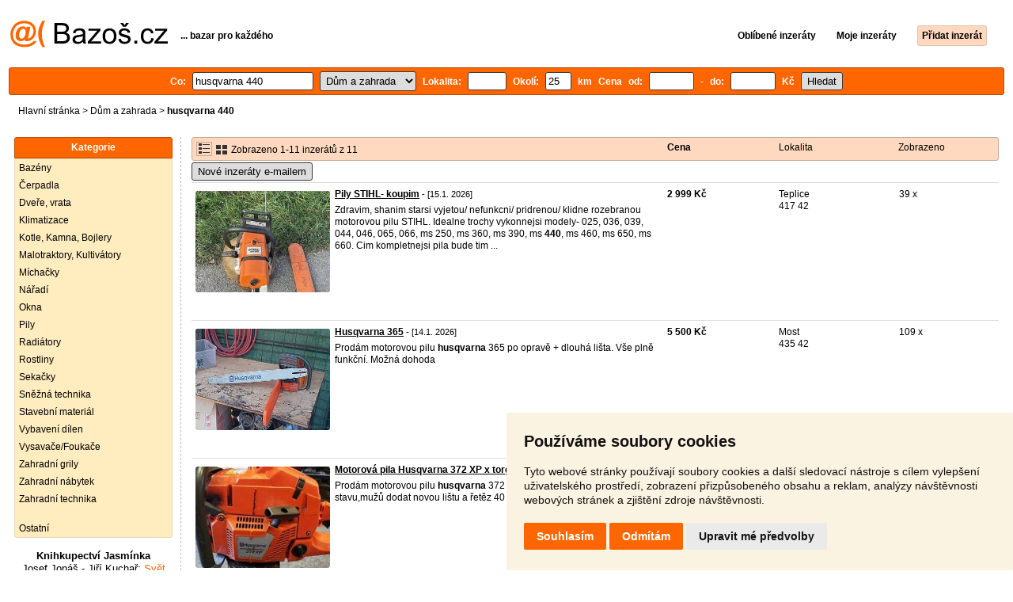

--- FILE ---
content_type: text/html; charset=UTF-8
request_url: https://dum.bazos.cz/inzeraty/husqvarna-440/
body_size: 7726
content:
<!DOCTYPE html>
<html lang="cs">
<head>
<title>Husqvarna 440 bazar - Dům a zahrada | Bazoš.cz</title>
<meta http-equiv="Content-Type" content="text/html; charset=utf-8">
<meta name="description" content="Dům a zahrada - Husqvarna 440 bazar. Vybírejte z 11 inzerátů. Prodej snadno a rychle na Bazoši. Přes půl milionů uživatelů za den."><meta property="og:title" content="Husqvarna 440 bazar - Dům a zahrada">
<meta property="og:type" content="website">
<meta property="og:site_name" content="Bazos.cz">
<meta property="og:description" content="Dům a zahrada - Husqvarna 440 bazar. Vybírejte z 11 inzerátů. Prodej snadno a rychle na Bazoši. Přes půl milionů uživatelů za den.">
<link rel="canonical" href="https://dum.bazos.cz/inzeraty/husqvarna-440/"><meta property="fb:admins" content="1055875657">
<link rel="stylesheet" href="https://www.bazos.cz/bazos66s.css" type="text/css"><link rel="preload" as="image" href="https://www.bazos.cz/obrazky/bazos.svg">
<link rel="stylesheet" href="https://www.bazos.cz/bazosprint.css" type="text/css" media="print">
<link rel="icon" href="https://www.bazos.cz/favicon.svg" type="image/svg+xml">
<link rel="icon" HREF="https://www.bazos.cz/favicon.ico" sizes="32x32">
<link rel="apple-touch-icon" href="https://www.bazos.cz/apple-touch-icon.png">
<script async="async" src="https://www.google.com/adsense/search/ads.js"></script>
<script type="text/javascript" charset="utf-8">
(function(g,o){g[o]=g[o]||function(){(g[o]['q']=g[o]['q']||[]).push(
  arguments)},g[o]['t']=1*new Date})(window,'_googCsa');
</script><script>
var xhr = new XMLHttpRequest();
var naseptavac_value = '';
function naseptavac(value) {
  if (value=='')  {
  	naseptavac_value = '';
  	document.getElementById('vysledek').innerHTML='';
  	}
else {
	if (naseptavac_value == value) {
		return false;
	}
	naseptavac_value = value;
	setTimeout(function () {
		if (naseptavac_value != value) {
			return false;
		}
		xhr.onreadystatechange = function() {
 		 if (this.readyState == 4 && naseptavac_value == value){
				document.getElementById('vysledek').innerHTML = this.responseText;
			}
 		 };
		xhr.open("POST", '/suggest.php');
		xhr.setRequestHeader('Content-type', 'application/x-www-form-urlencoded');
		xhr.send('rubnas=DU&catnas=&qnas='+encodeURIComponent(naseptavac_value));
	}, 250);
}
}

var naseptavacpsc_value = '';
function naseptavacpsc(value) {
  if (value=='')  {
  	naseptavacpsc_value = '';
  	document.getElementById('vysledekpsc').innerHTML='<table cellpadding=\"3\" cellspacing=\"0\" class=\"tablenaspsc\"><tr><td class=\"act\" onclick=\"getLocation();\"><b>Inzeráty v okolí</b></td></tr></table>';
  	}
else {
	if (naseptavacpsc_value == value) {
		return false;
	}
	naseptavacpsc_value = value;
	setTimeout(function () {
		if (naseptavacpsc_value != value) {
			return false;
		}
		xhr.onreadystatechange = function() {
 		 if (this.readyState == 4 && naseptavacpsc_value == value){
				document.getElementById('vysledekpsc').innerHTML = this.responseText;
			}
 		 };
		xhr.open("POST", '/suggestpsc.php');
		xhr.setRequestHeader('Content-type', 'application/x-www-form-urlencoded');
		xhr.send('qnaspsc='+encodeURIComponent(naseptavacpsc_value));
	}, 250);
}
}

function getLocation() {
if (navigator.geolocation) {navigator.geolocation.getCurrentPosition(showPosition);}
else {document.getElementById('hlokalita').value = '';}
}
function showPosition(position) {
		xhr.onreadystatechange = function() {
 		 if (this.readyState == 4){
				document.getElementById('hlokalita').value = this.responseText;
				document.forms['formt'].submit();
			}
 		 };
		xhr.open("POST", '/zip.php');
		xhr.setRequestHeader('Content-type', 'application/x-www-form-urlencoded');
		xhr.send('latitude='+encodeURIComponent(position.coords.latitude)+'&longitude='+encodeURIComponent(position.coords.longitude));
}

var agent_value = '';
function agentclick() {
  if (document.getElementById('agentmail').value=='')  {
  	document.getElementById("agentmail").focus();
    return false;
  	}
else {
agent_value = document.getElementById('agentmail').value;
xhr.onreadystatechange = function() {
  if (this.readyState == 4){
				document.getElementById('overlay').innerHTML = this.responseText;
			}
  };
xhr.open("POST", '/agent.php');
xhr.setRequestHeader('Content-type', 'application/x-www-form-urlencoded');
xhr.send('hledat=husqvarna 440&rubrikav=DU&hlokalita=&humkreis=&cenaod=&cenado=&cat=&typ=&agentmail='+encodeURIComponent(agent_value));
}
}

function odeslatrequest(value,params) {
xhr.onreadystatechange = function() {
  if (this.readyState == 4){
				document.getElementById('overlay').innerHTML = this.responseText;
			}
  };
xhr.open("POST", value);
xhr.setRequestHeader('Content-type', 'application/x-www-form-urlencoded');
xhr.send(params);
}
function overlay() {
	el = document.getElementById("overlay");
	el.style.display = (el.style.display == "inline") ? "none" : "inline";
}
function odeslatakci(postaction,value1,value2,value3) {
document.getElementById('postaction').value = postaction;
document.getElementById("postv1").value = value1;
document.getElementById("postv2").value = value2;
document.getElementById("postv3").value = value3;
document.formaction.submit();
}
</script>
</head>

<body>


<div class="sirka">
<div class="listalogor">
<div class="listalogol"><a href="https://www.bazos.cz/" title="Bazos.cz - Inzerce, bazar"><img src="https://www.bazos.cz/obrazky/bazos.svg" width="199" height="34" alt="Bazos.cz - Inzerce, inzeráty"></a></div>
<div class="listalogom"><b>... bazar pro každého</b></div>
<div class="listalogop"><a href="https://www.bazos.cz/oblibene.php"><b>Oblíbené inzeráty</b></a> <a href="https://www.bazos.cz/moje-inzeraty.php"><b>Moje inzeráty</b></a> <a href="/pridat-inzerat.php"><b><span class=pridati>Přidat inzerát</span></b></a></div>
</div>
<form name="formt" id="formt" method=get action="https://dum.bazos.cz/">
<div class="listah">
<div class="rubriky">
<b>
Co: <span class=vysokoli><span id="vysledek"></span><input type="search" onkeyup="naseptavac(this.value);" id=hledat name=hledat size="17" maxlength="256" value="husqvarna 440" autocomplete="off" title="Co? Vyhledávaný výraz"></span>

<select name="rubriky" onchange='this.form.submit();' title="Vyber rubriku">
<option value="www">Všechny rubriky</option>
<option value="auto">Auto</option><option value="deti">Děti</option><option value="dum" selected>Dům a zahrada</option><option value="elektro">Elektro</option><option value="foto">Foto</option><option value="hudba">Hudba</option><option value="knihy">Knihy</option><option value="mobil">Mobily</option><option value="motorky">Motorky</option><option value="nabytek">Nábytek</option><option value="obleceni">Oblečení</option><option value="pc">PC</option><option value="prace">Práce</option><option value="reality">Reality</option><option value="sluzby">Služby</option><option value="sport">Sport</option><option value="stroje">Stroje</option><option value="vstupenky">Vstupenky</option><option value="zvirata">Zvířata</option><option value="ostatni">Ostatní</option></select>

Lokalita: <span class=vysokolipsc><span id="vysledekpsc"></span><input type="search" name="hlokalita" id="hlokalita" onkeyup="naseptavacpsc(this.value);" onclick="naseptavacpsc(this.value);" value="" size="4" maxlength="25" autocomplete="off" title="Kde? PSČ (místo)" style="-webkit-appearance: none;"></span>
Okolí: <input name="humkreis" title="Okolí v km" value="25" size="3" style="width: 25px;"> km
Cena od: <input name=cenaod title="Cena od Kč" maxlength="12" size="5" value=""> - do: <input name=cenado title="Cena do Kč" maxlength="12" size="5" value=""> Kč <input type="submit" name="Submit" value="Hledat">
<input type="hidden" name="order" id="order"><input type="hidden" name="crp" id="crp"><input type="hidden" id="kitx" name="kitx" value="ano"></b>
</div>
</div>
</form>
<div class="drobky"><a href="https://www.bazos.cz/" title="Inzerce Bazoš">Hlavní stránka</a>  > <a href="https://dum.bazos.cz">Dům a zahrada</a> > <h1 class="nadpiskategorie">husqvarna 440</h1></div>
<br>


<div class="flexmain"><div class="menuleft"><div class="nadpismenu">Kategorie</div>
<div class="barvalmenu">
<div class="barvaleva">
<a href="/bazeny/" >Bazény</a>
<a href="/cerpadla/" >Čerpadla</a>
<a href="/dvere/" >Dveře, vrata</a>
<a href="/klimatizace/" >Klimatizace</a>
<a href="/kotle/" >Kotle, Kamna, Bojlery</a>
<a href="/malotraktory/" >Malotraktory, Kultivátory</a>
<a href="/michacky/" >Míchačky</a>
<a href="/naradi/" >Nářadí</a>
<a href="/okna/" >Okna</a>
<a href="/pily/" >Pily</a>
<a href="/radiatory/" >Radiátory</a>
<a href="/rostliny/" >Rostliny</a>
<a href="/sekacky/" >Sekačky</a>
<a href="/snezna/" >Sněžná technika</a>
<a href="/stavebni/" >Stavební materiál</a>
<a href="/dilny/" >Vybavení dílen</a>
<a href="/vysavace/" >Vysavače/Foukače</a>
<a href="/grily/" >Zahradní grily</a>
<a href="https://nabytek.bazos.cz/zahradni/">Zahradní nábytek</a>
<a href="/technika/" >Zahradní technika</a>
<br>
<a href="/ostatni/" >Ostatní</a>
</div></div>



<br><div class="mobilskryt" style="text-align: center;">
<a style="font-size: 13px;text-decoration: none;color:#000000;" href="https://www.jasminka.cz/kniha/josef-jonas-jiri-kuchar-svet-prirodnich-antibiotik.html" target="_blank" rel=”nofollow”><b>Knihkupectví Jasmínka</b><br>
<span style="font-size: 13px;text-decoration: none;color:#ff6600;">
<span style="color:#000000;">Josef Jonáš - Jiří Kuchař:</span> Svět přírodních antibiotik<br><img src="https://www.jasminka.cz/images/v/svetpv.jpg" width="100" alt="Knihkupectví Jasmínka" title="Knihkupectví Jasmínka" style="border: 1px solid Black;margin: 4px;">
<br>
<img src="https://www.bazos.cz/kosik.svg" alt="Jasminka" height="22" style="border: 0px;"> koupit</span></a></div>

</div><div class="maincontent">


<div class="listainzerat inzeratyflex">
<div class="inzeratynadpis"><img src="https://www.bazos.cz/obrazky/list.gif" width="18" height="16" alt="List inzerátů" class=gallerylista> <form name="formgal" id="formgal" method="post" style="display: inline;"><input type="hidden" name="gal" value="g"><input type="image" alt="Submit" src="https://www.bazos.cz/obrazky/gallery.gif" width="18" height="16" class="gallerylist inputgal"></form> Zobrazeno 1-11 inzerátů z 11</div>
<div class="inzeratycena"><b><span onclick="document.getElementById('order').value=1;document.forms['formt'].submit();" class="paction">Cena</span></b></div>
<div class="inzeratylok">Lokalita</div>
<div class="inzeratyview"><span onclick="document.getElementById('order').value=3;document.forms['formt'].submit();" class="paction">Zobrazeno</span></div>
</div><form name="formaction" method="post" style="display: inline;"><input type="hidden" id="postaction" name="postaction" value=""><input type="hidden" id="postv1" name="postv1" value=""><input type="hidden" id="postv2" name="postv2" value=""><input type="hidden" id="postv3" name="postv3" value=""></form><button type="button" onclick="odeslatrequest('/agent.php','teloverit=');overlay();">Nové inzeráty e-mailem</button>
	<div id="overlay">
     <div></div>
</div>

<div id="container_one"></div>

<div class="inzeraty inzeratyflex">
<div class="inzeratynadpis"><a href="/inzerat/213570476/pily-stihl-koupim.php"><img src="https://www.bazos.cz/img/1t/476/213570476.jpg" class="obrazek" alt="Pily STIHL- koupim" width="170" height="128"></a>
<h2 class=nadpis><a href="/inzerat/213570476/pily-stihl-koupim.php">Pily STIHL- koupim</a></h2><span class=velikost10> - [15.1. 2026]</span><br>
<div class=popis>Zdravim, shanim starsi vyjetou/ nefunkcni/ pridrenou/ klidne rozebranou motorovou pilu STIHL. Idealne trochy vykonnejsi modely- 025, 036, 039, 044, 046, 065, 066, ms 250, ms 360, ms 390, ms <b>440</b>, ms 460, ms 650, ms 660. Cim kompletnejsi pila bude tim  ...</div><br><br>
</div>
<div class="inzeratycena"><b><span translate="no">  2 999 Kč</span></b></div>
<div class="inzeratylok">Teplice<br>417 42</div>
<div class="inzeratyview">39 x</div>
<div class="inzeratyakce">
<span onclick="odeslatakci('spam','213570476');return false;" class="akce paction">Označit špatný inzerát</span> <span onclick="odeslatakci('category','213570476');return false;" class="akce paction">Chybnou kategorii</span> <span onclick="odeslatakci('rating','6361721','4019163','P.M.');return false;" class="akce paction">Ohodnotit uživatele</span> <span onclick="odeslatakci('edit','213570476');return false;" class="akce paction">Smazat/Upravit/Topovat</span>
</div>
</div>

<div class="inzeraty inzeratyflex">
<div class="inzeratynadpis"><a href="/inzerat/213509509/husqvarna-365.php"><img src="https://www.bazos.cz/img/1t/509/213509509.jpg" class="obrazek" alt="Husqvarna 365" width="170" height="128"></a>
<h2 class=nadpis><a href="/inzerat/213509509/husqvarna-365.php">Husqvarna 365</a></h2><span class=velikost10> - [14.1. 2026]</span><br>
<div class=popis>Prodám motorovou pilu <b>husqvarna</b> 365 po opravě + dlouhá lišta.
Vše plně funkční.
Možná dohoda</div><br><br>
</div>
<div class="inzeratycena"><b><span translate="no">  5 500 Kč</span></b></div>
<div class="inzeratylok">Most<br>435 42</div>
<div class="inzeratyview">109 x</div>
<div class="inzeratyakce">
<span onclick="odeslatakci('spam','213509509');return false;" class="akce paction">Označit špatný inzerát</span> <span onclick="odeslatakci('category','213509509');return false;" class="akce paction">Chybnou kategorii</span> <span onclick="odeslatakci('rating','7109455','6923289','Ji%C5%99%C3%AD');return false;" class="akce paction">Ohodnotit uživatele</span> <span onclick="odeslatakci('edit','213509509');return false;" class="akce paction">Smazat/Upravit/Topovat</span>
</div>
</div>

<div class="inzeraty inzeratyflex">
<div class="inzeratynadpis"><a href="/inzerat/213502018/motorova-pila-husqvarna-372-xp-x-torg.php"><img src="https://www.bazos.cz/img/1t/018/213502018.jpg" class="obrazek" alt="Motorová pila Husqvarna 372 XP x torg" width="170" height="128"></a>
<h2 class=nadpis><a href="/inzerat/213502018/motorova-pila-husqvarna-372-xp-x-torg.php">Motorová pila Husqvarna 372 XP x torg</a></h2><span class=velikost10> - [14.1. 2026]</span><br>
<div class=popis>Prodám motorovou pilu <b>husqvarna</b> 372 XP x torg v dobrém funkčním stavu,mužů dodat novou lištu a řetěz 40 cm,více po telefonu</div><br><br>
</div>
<div class="inzeratycena"><b><span translate="no">  10 000 Kč</span></b></div>
<div class="inzeratylok">Šumperk<br>789 01</div>
<div class="inzeratyview">138 x</div>
<div class="inzeratyakce">
<span onclick="odeslatakci('spam','213502018');return false;" class="akce paction">Označit špatný inzerát</span> <span onclick="odeslatakci('category','213502018');return false;" class="akce paction">Chybnou kategorii</span> <span onclick="odeslatakci('rating','6982123','4734954','Jan');return false;" class="akce paction">Ohodnotit uživatele</span> <span onclick="odeslatakci('edit','213502018');return false;" class="akce paction">Smazat/Upravit/Topovat</span>
</div>
</div>

<div class="inzeraty inzeratyflex">
<div class="inzeratynadpis"><a href="/inzerat/213230889/motorova-pila-husqvarna-372-xp-x-torg.php"><img src="https://www.bazos.cz/img/1t/889/213230889.jpg" class="obrazek" alt="Motorová pila Husqvarna 372 XP x torg" width="170" height="128"></a>
<h2 class=nadpis><a href="/inzerat/213230889/motorova-pila-husqvarna-372-xp-x-torg.php">Motorová pila Husqvarna 372 XP x torg</a></h2><span class=velikost10> - [9.1. 2026]</span><br>
<div class=popis>Prodám motorovou pilu <b>husqvarna</b> 372 XP x torg v dobrém funkčním stavu, zachovalá, nová lišta a řetěz 40 cm, vyzkoušení samozřejmostí u mě</div><br><br>
</div>
<div class="inzeratycena"><b><span translate="no">  13 000 Kč</span></b></div>
<div class="inzeratylok">Šumperk<br>789 01</div>
<div class="inzeratyview">280 x</div>
<div class="inzeratyakce">
<span onclick="odeslatakci('spam','213230889');return false;" class="akce paction">Označit špatný inzerát</span> <span onclick="odeslatakci('category','213230889');return false;" class="akce paction">Chybnou kategorii</span> <span onclick="odeslatakci('rating','6982123','4734954','Jan');return false;" class="akce paction">Ohodnotit uživatele</span> <span onclick="odeslatakci('edit','213230889');return false;" class="akce paction">Smazat/Upravit/Topovat</span>
</div>
</div>

<div class="inzeraty inzeratyflex">
<div class="inzeratynadpis"><a href="/inzerat/213090504/husqvarna-440-motorova-pila-zaruka.php"><img src="https://www.bazos.cz/img/1t/504/213090504.jpg" class="obrazek" alt="Husqvarna 440 motorova pila zaruka" width="170" height="128"></a>
<h2 class=nadpis><a href="/inzerat/213090504/husqvarna-440-motorova-pila-zaruka.php">Husqvarna 440 motorova pila zaruka</a></h2><span class=velikost10> - [6.1. 2026]</span><br>
<div class=popis>Prodam pilu <b>husqvarna</b> <b>440</b> o vykonu 1,8kw zaruka 30dnu na vyskouseni,ve vybornim stavu a plne funkcni,OSOBNI VYZVEDNUTI TRINEC,vice info po telefonu SMS NEPSAT POUZE VOLAT,Cena 8000kč,DOBIRKA TAKE MOZNA CR SR.
</div><br><br>
</div>
<div class="inzeratycena"><b><span translate="no">  8 000 Kč</span></b></div>
<div class="inzeratylok">Frýdek - Místek<br>739 61</div>
<div class="inzeratyview">203 x</div>
<div class="inzeratyakce">
<span onclick="odeslatakci('spam','213090504');return false;" class="akce paction">Označit špatný inzerát</span> <span onclick="odeslatakci('category','213090504');return false;" class="akce paction">Chybnou kategorii</span> <span onclick="odeslatakci('rating','0','6496668','Pepo');return false;" class="akce paction">Ohodnotit uživatele</span> <span onclick="odeslatakci('edit','213090504');return false;" class="akce paction">Smazat/Upravit/Topovat</span>
</div>
</div>

<div class="inzeraty inzeratyflex">
<div class="inzeratynadpis"><a href="/inzerat/212927043/zaci-brity-pro-roboticke-sekacky-6ks.php"><img src="https://www.bazos.cz/img/1t/043/212927043.jpg" class="obrazek" alt="Žací břity pro robotické sekačky 6ks" width="170" height="128"></a>
<h2 class=nadpis><a href="/inzerat/212927043/zaci-brity-pro-roboticke-sekacky-6ks.php">Žací břity pro robotické sekačky 6ks</a></h2><span class=velikost10> - [3.1. 2026]</span><br>
<div class=popis>Nové žací břity vhodné pro robotické sekačky <b>husqvarna</b>.

- Počet břitů 6ks včetně šroubků (dle domluvy lze i více)
- Cena včetně dopravného (dobírka +35kč)
- V případě osobního odběru je cena 220Kč

Vhodné pro tyto modely:

ROBOTICKÉ SEKAČKY ...</div><br><br>
</div>
<div class="inzeratycena"><b><span translate="no">   299 Kč</span></b></div>
<div class="inzeratylok">Ostrava<br>709 00</div>
<div class="inzeratyview">189 x</div>
<div class="inzeratyakce">
<span onclick="odeslatakci('spam','212927043');return false;" class="akce paction">Označit špatný inzerát</span> <span onclick="odeslatakci('category','212927043');return false;" class="akce paction">Chybnou kategorii</span> <span onclick="odeslatakci('rating','571505','233928','%C5%BDac%C3%AD+B%C5%99ity+Ostrava');return false;" class="akce paction">Ohodnotit uživatele</span> <span onclick="odeslatakci('edit','212927043');return false;" class="akce paction">Smazat/Upravit/Topovat</span>
</div>
</div>

<div class="inzeraty inzeratyflex">
<div class="inzeratynadpis"><a href="/inzerat/212872096/pilova-vodici-lista-16-57-clanku-3813mm-nova.php"><img src="https://www.bazos.cz/img/1t/096/212872096.jpg" class="obrazek" alt="Pilová vodící lišta 16&quot; 57 článků 3/8&quot;/1,3mm Nová" width="170" height="128"></a>
<h2 class=nadpis><a href="/inzerat/212872096/pilova-vodici-lista-16-57-clanku-3813mm-nova.php">Pilová vodící lišta 16&quot; 57 článků 3/8&quot;/1,3mm Nová</a></h2><span class=velikost10> - [1.1. 2026]</span><br>
<div class=popis>Pilová lišta Straus délka 16" ( 40cm), 57 článků, rozteč řetězu 3/8", tlouška lišty 1,3mm.  Pro motorové pily. Lišty jsou nové, nepoužité. 

 
Celkem 3 kusy. Cena za kus. Při koupi všech kusů dohoda možná. 

motorová pila


• Provedení patice A041

• ...</div><br><br>
</div>
<div class="inzeratycena"><b><span translate="no">   200 Kč</span></b></div>
<div class="inzeratylok">Olomouc<br>779 00</div>
<div class="inzeratyview">167 x</div>
<div class="inzeratyakce">
<span onclick="odeslatakci('spam','212872096');return false;" class="akce paction">Označit špatný inzerát</span> <span onclick="odeslatakci('category','212872096');return false;" class="akce paction">Chybnou kategorii</span> <span onclick="odeslatakci('rating','972556','56630','Ludek');return false;" class="akce paction">Ohodnotit uživatele</span> <span onclick="odeslatakci('edit','212872096');return false;" class="akce paction">Smazat/Upravit/Topovat</span>
</div>
</div>

<div class="inzeraty inzeratyflex">
<div class="inzeratynadpis"><a href="/inzerat/212743462/domecek-na-sekacku-husqvarna.php"><img src="https://www.bazos.cz/img/1t/462/212743462.jpg" class="obrazek" alt="Domeček na sekačku Husqvarna" width="170" height="128"></a>
<h2 class=nadpis><a href="/inzerat/212743462/domecek-na-sekacku-husqvarna.php">Domeček na sekačku Husqvarna</a></h2><span class=velikost10> - [29.12. 2025]</span><br>
<div class=popis>Domeček pro Automower®️ <b>husqvarna</b> pro řadu 400/500
Kryt (domeček) 420, <b>440</b>, 430X, 450X, 520, 550
Drobné oděrky
Cena 4500,-</div><br><br>
</div>
<div class="inzeratycena"><b><span translate="no">  4 500 Kč</span></b></div>
<div class="inzeratylok">Praha - východ<br>250 61</div>
<div class="inzeratyview">218 x</div>
<div class="inzeratyakce">
<span onclick="odeslatakci('spam','212743462');return false;" class="akce paction">Označit špatný inzerát</span> <span onclick="odeslatakci('category','212743462');return false;" class="akce paction">Chybnou kategorii</span> <span onclick="odeslatakci('rating','6165019','3581510','Leona');return false;" class="akce paction">Ohodnotit uživatele</span> <span onclick="odeslatakci('edit','212743462');return false;" class="akce paction">Smazat/Upravit/Topovat</span>
</div>
</div>

<div class="inzeraty inzeratyflex">
<div class="inzeratynadpis"><a href="/inzerat/212066653/koupim-motorovou-pilu.php"><img src="https://www.bazos.cz/img/1t/653/212066653.jpg?t=1765465461" class="obrazek" alt="Koupím motorovou pilu" width="170" height="128"></a>
<h2 class=nadpis><a href="/inzerat/212066653/koupim-motorovou-pilu.php">Koupím motorovou pilu</a></h2><span class=velikost10> - [11.12. 2025]</span><br>
<div class=popis>Koupím motorovou pilu nejlépe Stihl nebo <b>husqvarna</b>. Děkuji za nabídky, nejlépe sms nebo email.</div><br><br>
</div>
<div class="inzeratycena"><b><span translate="no">  12 345 Kč</span></b></div>
<div class="inzeratylok">Havlíčkův Brod<br>584 01</div>
<div class="inzeratyview">128 x</div>
<div class="inzeratyakce">
<span onclick="odeslatakci('spam','212066653');return false;" class="akce paction">Označit špatný inzerát</span> <span onclick="odeslatakci('category','212066653');return false;" class="akce paction">Chybnou kategorii</span> <span onclick="odeslatakci('rating','9084614','2781486','Stihl');return false;" class="akce paction">Ohodnotit uživatele</span> <span onclick="odeslatakci('edit','212066653');return false;" class="akce paction">Smazat/Upravit/Topovat</span>
</div>
</div>

<div class="inzeraty inzeratyflex">
<div class="inzeratynadpis"><a href="/inzerat/212047048/husqvarna-55-air-injectio.php"><img src="https://www.bazos.cz/img/1t/048/212047048.jpg" class="obrazek" alt="Husqvarna 55 air injectio" width="170" height="128"></a>
<h2 class=nadpis><a href="/inzerat/212047048/husqvarna-55-air-injectio.php">Husqvarna 55 air injectio</a></h2><span class=velikost10> - [11.12. 2025]</span><br>
<div class=popis>Prodám motorovou pilou <b>husqvarna</b> 55 air injectio. Je plně funkční, motor startuje a běží bez problémů. Lišta je dlouhá 38 cm. Důvod prodeje je koupě novější pili. Pro případný zájem pište nebo volejte.</div><br><br>
</div>
<div class="inzeratycena"><b><span translate="no">  8 500 Kč</span></b></div>
<div class="inzeratylok">Nymburk<br>289 15</div>
<div class="inzeratyview">150 x</div>
<div class="inzeratyakce">
<span onclick="odeslatakci('spam','212047048');return false;" class="akce paction">Označit špatný inzerát</span> <span onclick="odeslatakci('category','212047048');return false;" class="akce paction">Chybnou kategorii</span> <span onclick="odeslatakci('rating','8169609','6099068','Alex+Tlamicha');return false;" class="akce paction">Ohodnotit uživatele</span> <span onclick="odeslatakci('edit','212047048');return false;" class="akce paction">Smazat/Upravit/Topovat</span>
</div>
</div>

<div class="inzeraty inzeratyflex">
<div class="inzeratynadpis"><a href="/inzerat/210839440/benzinovy-krovinorez-husqvarna-545fx-545fxt-29-km-2021.php"><img src="https://www.bazos.cz/img/1t/440/210839440.jpg" class="obrazek" alt="Benzínový křovinořez Husqvarna 545FX 545FXT 2,9 KM 2021" width="170" height="128"></a>
<h2 class=nadpis><a href="/inzerat/210839440/benzinovy-krovinorez-husqvarna-545fx-545fxt-29-km-2021.php">Benzínový křovinořez Husqvarna 545FX 545FXT 2,9 KM 2021</a></h2><span class=velikost10> - [16.11. 2025]</span><br>
<div class=popis>Prodám benzínovou křovinořez <b>husqvarna</b> 545FX o výkonu 2,8 HP. Mám pár kousků. Připraveni na sezónu. K dispozici s provázkem nebo pilou. ROK VÝROBY 2021/2020</div><br><br>
</div>
<div class="inzeratycena"><b><span translate="no">  12 500 Kč</span></b></div>
<div class="inzeratylok">Liberec<br>463 34</div>
<div class="inzeratyview">216 x</div>
<div class="inzeratyakce">
<span onclick="odeslatakci('spam','210839440');return false;" class="akce paction">Označit špatný inzerát</span> <span onclick="odeslatakci('category','210839440');return false;" class="akce paction">Chybnou kategorii</span> <span onclick="odeslatakci('rating','1683494','192042','HQ');return false;" class="akce paction">Ohodnotit uživatele</span> <span onclick="odeslatakci('edit','210839440');return false;" class="akce paction">Smazat/Upravit/Topovat</span>
</div>
</div>
<div id="container_two"></div><script type="text/javascript" charset="utf-8">
var pageOptions = {
  'pubId': 'pub-3645948300403337',
  'query' : 'husqvarna 440',
  "channel": "4719857758",  'linkTarget' : '_blank',
  'personalizedAds' : 'false',
  'ivt': false,
'styleId' : '6171314811',  'hl': 'cs'
};

var adblock1 = {
  'container': 'container_one',
  'width': 'auto',
  'maxTop' : 2
};

var adblock2 = {
  'container': 'container_two',
  'width': 'auto',
  'number' : 2
};

_googCsa('ads', pageOptions, adblock2);</script>

<br><br>


</div></div><br>

&copy;2026 Bazoš -  <b>Inzerce, Bazar </b><br>
<a href="https://www.bazos.cz/napoveda.php">Nápověda</a>, <a href="https://www.bazos.cz/dotazy.php">Dotazy</a>, <a href="https://www.bazos.cz/hodnoceni.php">Hodnocení</a>, <a href="https://www.bazos.cz/kontakt.php">Kontakt</a>, <a href="https://www.bazos.cz/reklama.php">Reklama</a>, <a href="https://www.bazos.cz/podminky.php">Podmínky</a>, <a href="https://www.bazos.cz/ochrana-udaju.php">Ochrana údajů</a>, <span onclick="odeslatakci('rss','&hledat=husqvarna+440');return false;" class="paction">RSS</span>, <form name="formvkm" id="formvkm" method="post" style="display: inline;"><input type="hidden" name="vkm" value="m"><input type="submit" class="vkm" value="Mobilní verze"></form><br>

Inzeráty Dům a zahrada celkem: <b>110572</b>, za 24 hodin: <b>3476</b><br><br>
<a href="https://www.bazos.cz/mapa-kategorie.php">Mapa kategorií</a>, <a href="https://dum.bazos.cz/mapa-search.php">Nejvyhledávanější výrazy</a>
<br>
Země: <a href="https://dum.bazos.cz">Česká republika</a>, <a href="https://dom.bazos.sk">Slovensko</a>, <a href="https://dom.bazos.pl">Polsko</a>, <a href="https://haus.bazos.at">Rakousko</a>
<br>
<br>
</div>

<script src="https://www.bazos.cz/cookie-consent.js"></script>
<script>
document.addEventListener('DOMContentLoaded', function () {
cookieconsent.run({"notice_banner_type":"simple","consent_type":"express","palette":"light","language":"cs","page_load_consent_levels":["strictly-necessary"],"notice_banner_reject_button_hide":false,"preferences_center_close_button_hide":false,"page_refresh_confirmation_buttons":false,"cookie_domain": "bazos.cz"});
});
</script>
<a href="#" id="open_preferences_center"> </a>


<!-- Google tag (gtag.js) -->
<script async src="https://www.googletagmanager.com/gtag/js?id=G-NZW1QTHKBB"></script>
<script>
  window.dataLayer = window.dataLayer || [];
  function gtag(){dataLayer.push(arguments);}
  gtag('js', new Date());

  gtag('config', 'G-NZW1QTHKBB');
</script>

</body>
</html>